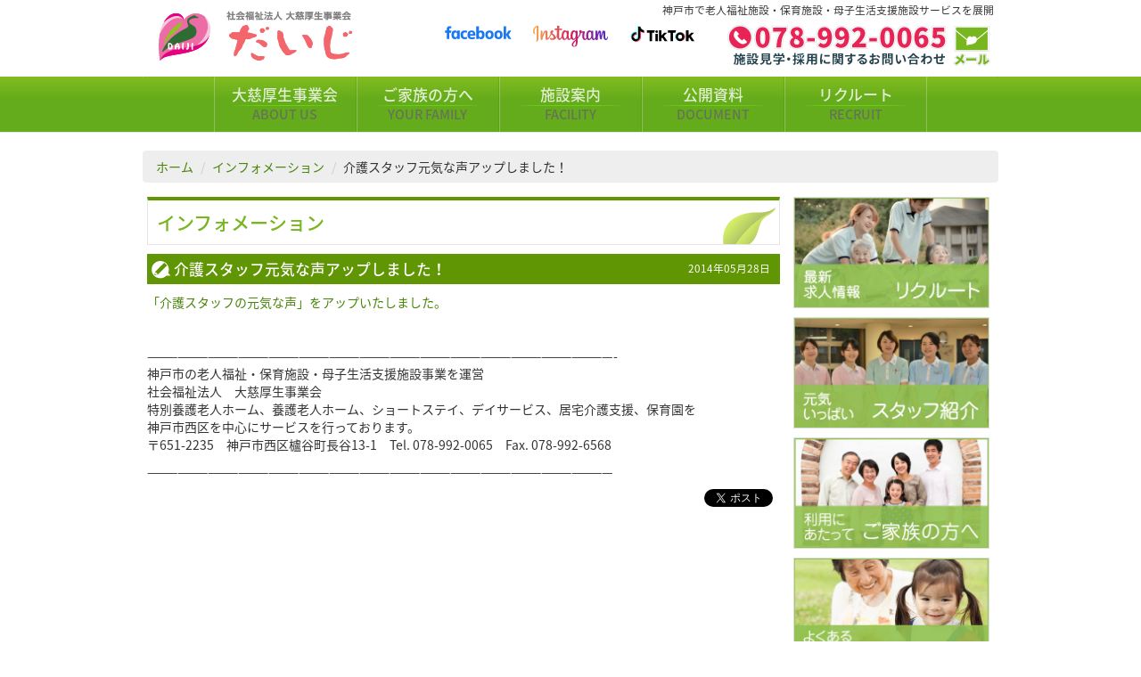

--- FILE ---
content_type: text/html; charset=UTF-8
request_url: https://www.daijien.com/information/%E4%BB%8B%E8%AD%B7%E3%82%B9%E3%82%BF%E3%83%83%E3%83%95%E5%85%83%E6%B0%97%E3%81%AA%E5%A3%B0%E3%82%A2%E3%83%83%E3%83%97%E3%81%97%E3%81%BE%E3%81%97%E3%81%9F%EF%BC%81/
body_size: 39114
content:
<!DOCTYPE html>
<html lang="ja">
<head>
<meta http-equiv="Content-Language" content="ja" />
<meta http-equiv="Content-Type" content="text/html; charset=UTF-8" />
<meta name="Identifier-URL" content="https://www.daijien.com/" />
<meta name="keywords" content="神戸,大慈厚生事業会,大慈園,特別養護,老人ホーム,ショートステイ,デイサービス,福祉施設,介護,ケアマネージャー,求人" />
<meta name="description" content="神戸市で老人福祉施設・保育施設・母子生活支援施設サービスを展開" />
<meta name="viewport" content="width=device-width, initial-scale=1, user-scalable=no">

<link title="社会福祉法人 大慈厚生事業会" href="https://www.daijien.com/" rel="index" />
<link rel="icon" type="image/vnd.microsoft.icon" href="https://www.daijien.com/daijien/wp-content/themes/daijien70th/images/favicon.ico" />
<link rel="stylesheet" type="text/css" href="https://www.daijien.com/daijien/wp-content/themes/daijien70th/style.css" />
<style type="text/css">
<!--
@media screen and (max-width: 600px){
	#wpadminbar { position: fixed; }
}
//-->
<script>
$(document).ready(function () {
$(".navbar-nav li a").click(function(event) {
$(".navbar-collapse").collapse('hide');
});
});
</script>
</style>

		<!-- All in One SEO 4.4.8 - aioseo.com -->
		<title>介護スタッフ元気な声アップしました！ - 社会福祉法人 大慈厚生事業会</title>
		<meta name="description" content="「介護スタッフの元気な声」をアップいたしました。" />
		<meta name="robots" content="max-image-preview:large" />
		<link rel="canonical" href="https://www.daijien.com/information/%e4%bb%8b%e8%ad%b7%e3%82%b9%e3%82%bf%e3%83%83%e3%83%95%e5%85%83%e6%b0%97%e3%81%aa%e5%a3%b0%e3%82%a2%e3%83%83%e3%83%97%e3%81%97%e3%81%be%e3%81%97%e3%81%9f%ef%bc%81/" />
		<meta name="generator" content="All in One SEO (AIOSEO) 4.4.8" />
		<meta property="og:locale" content="ja_JP" />
		<meta property="og:site_name" content="社会福祉法人 大慈厚生事業会 - 神戸市で老人福祉施設・保育施設・母子生活支援施設サービスを展開" />
		<meta property="og:type" content="article" />
		<meta property="og:title" content="介護スタッフ元気な声アップしました！ - 社会福祉法人 大慈厚生事業会" />
		<meta property="og:description" content="「介護スタッフの元気な声」をアップいたしました。" />
		<meta property="og:url" content="https://www.daijien.com/information/%e4%bb%8b%e8%ad%b7%e3%82%b9%e3%82%bf%e3%83%83%e3%83%95%e5%85%83%e6%b0%97%e3%81%aa%e5%a3%b0%e3%82%a2%e3%83%83%e3%83%97%e3%81%97%e3%81%be%e3%81%97%e3%81%9f%ef%bc%81/" />
		<meta property="article:published_time" content="2014-05-28T02:29:05+00:00" />
		<meta property="article:modified_time" content="2014-05-28T02:29:05+00:00" />
		<meta name="twitter:card" content="summary_large_image" />
		<meta name="twitter:title" content="介護スタッフ元気な声アップしました！ - 社会福祉法人 大慈厚生事業会" />
		<meta name="twitter:description" content="「介護スタッフの元気な声」をアップいたしました。" />
		<script type="application/ld+json" class="aioseo-schema">
			{"@context":"https:\/\/schema.org","@graph":[{"@type":"BreadcrumbList","@id":"https:\/\/www.daijien.com\/information\/%e4%bb%8b%e8%ad%b7%e3%82%b9%e3%82%bf%e3%83%83%e3%83%95%e5%85%83%e6%b0%97%e3%81%aa%e5%a3%b0%e3%82%a2%e3%83%83%e3%83%97%e3%81%97%e3%81%be%e3%81%97%e3%81%9f%ef%bc%81\/#breadcrumblist","itemListElement":[{"@type":"ListItem","@id":"https:\/\/www.daijien.com\/#listItem","position":1,"name":"\u5bb6","item":"https:\/\/www.daijien.com\/","nextItem":"https:\/\/www.daijien.com\/information\/%e4%bb%8b%e8%ad%b7%e3%82%b9%e3%82%bf%e3%83%83%e3%83%95%e5%85%83%e6%b0%97%e3%81%aa%e5%a3%b0%e3%82%a2%e3%83%83%e3%83%97%e3%81%97%e3%81%be%e3%81%97%e3%81%9f%ef%bc%81\/#listItem"},{"@type":"ListItem","@id":"https:\/\/www.daijien.com\/information\/%e4%bb%8b%e8%ad%b7%e3%82%b9%e3%82%bf%e3%83%83%e3%83%95%e5%85%83%e6%b0%97%e3%81%aa%e5%a3%b0%e3%82%a2%e3%83%83%e3%83%97%e3%81%97%e3%81%be%e3%81%97%e3%81%9f%ef%bc%81\/#listItem","position":2,"name":"\u4ecb\u8b77\u30b9\u30bf\u30c3\u30d5\u5143\u6c17\u306a\u58f0\u30a2\u30c3\u30d7\u3057\u307e\u3057\u305f\uff01","previousItem":"https:\/\/www.daijien.com\/#listItem"}]},{"@type":"Organization","@id":"https:\/\/www.daijien.com\/#organization","name":"\u793e\u4f1a\u798f\u7949\u6cd5\u4eba \u5927\u6148\u539a\u751f\u4e8b\u696d\u4f1a","url":"https:\/\/www.daijien.com\/"},{"@type":"Person","@id":"https:\/\/www.daijien.com\/author\/daijien\/#author","url":"https:\/\/www.daijien.com\/author\/daijien\/","name":"daijien"},{"@type":"WebPage","@id":"https:\/\/www.daijien.com\/information\/%e4%bb%8b%e8%ad%b7%e3%82%b9%e3%82%bf%e3%83%83%e3%83%95%e5%85%83%e6%b0%97%e3%81%aa%e5%a3%b0%e3%82%a2%e3%83%83%e3%83%97%e3%81%97%e3%81%be%e3%81%97%e3%81%9f%ef%bc%81\/#webpage","url":"https:\/\/www.daijien.com\/information\/%e4%bb%8b%e8%ad%b7%e3%82%b9%e3%82%bf%e3%83%83%e3%83%95%e5%85%83%e6%b0%97%e3%81%aa%e5%a3%b0%e3%82%a2%e3%83%83%e3%83%97%e3%81%97%e3%81%be%e3%81%97%e3%81%9f%ef%bc%81\/","name":"\u4ecb\u8b77\u30b9\u30bf\u30c3\u30d5\u5143\u6c17\u306a\u58f0\u30a2\u30c3\u30d7\u3057\u307e\u3057\u305f\uff01 - \u793e\u4f1a\u798f\u7949\u6cd5\u4eba \u5927\u6148\u539a\u751f\u4e8b\u696d\u4f1a","description":"\u300c\u4ecb\u8b77\u30b9\u30bf\u30c3\u30d5\u306e\u5143\u6c17\u306a\u58f0\u300d\u3092\u30a2\u30c3\u30d7\u3044\u305f\u3057\u307e\u3057\u305f\u3002","inLanguage":"ja","isPartOf":{"@id":"https:\/\/www.daijien.com\/#website"},"breadcrumb":{"@id":"https:\/\/www.daijien.com\/information\/%e4%bb%8b%e8%ad%b7%e3%82%b9%e3%82%bf%e3%83%83%e3%83%95%e5%85%83%e6%b0%97%e3%81%aa%e5%a3%b0%e3%82%a2%e3%83%83%e3%83%97%e3%81%97%e3%81%be%e3%81%97%e3%81%9f%ef%bc%81\/#breadcrumblist"},"author":{"@id":"https:\/\/www.daijien.com\/author\/daijien\/#author"},"creator":{"@id":"https:\/\/www.daijien.com\/author\/daijien\/#author"},"datePublished":"2014-05-28T02:29:05+09:00","dateModified":"2014-05-28T02:29:05+09:00"},{"@type":"WebSite","@id":"https:\/\/www.daijien.com\/#website","url":"https:\/\/www.daijien.com\/","name":"\u793e\u4f1a\u798f\u7949\u6cd5\u4eba \u5927\u6148\u539a\u751f\u4e8b\u696d\u4f1a","description":"\u795e\u6238\u5e02\u3067\u8001\u4eba\u798f\u7949\u65bd\u8a2d\u30fb\u4fdd\u80b2\u65bd\u8a2d\u30fb\u6bcd\u5b50\u751f\u6d3b\u652f\u63f4\u65bd\u8a2d\u30b5\u30fc\u30d3\u30b9\u3092\u5c55\u958b","inLanguage":"ja","publisher":{"@id":"https:\/\/www.daijien.com\/#organization"}}]}
		</script>
		<!-- All in One SEO -->

<link rel='dns-prefetch' href='//stats.wp.com' />
<link rel='dns-prefetch' href='//v0.wordpress.com' />
<script type="text/javascript">
window._wpemojiSettings = {"baseUrl":"https:\/\/s.w.org\/images\/core\/emoji\/14.0.0\/72x72\/","ext":".png","svgUrl":"https:\/\/s.w.org\/images\/core\/emoji\/14.0.0\/svg\/","svgExt":".svg","source":{"concatemoji":"https:\/\/www.daijien.com\/daijien\/wp-includes\/js\/wp-emoji-release.min.js?ver=6.3.7"}};
/*! This file is auto-generated */
!function(i,n){var o,s,e;function c(e){try{var t={supportTests:e,timestamp:(new Date).valueOf()};sessionStorage.setItem(o,JSON.stringify(t))}catch(e){}}function p(e,t,n){e.clearRect(0,0,e.canvas.width,e.canvas.height),e.fillText(t,0,0);var t=new Uint32Array(e.getImageData(0,0,e.canvas.width,e.canvas.height).data),r=(e.clearRect(0,0,e.canvas.width,e.canvas.height),e.fillText(n,0,0),new Uint32Array(e.getImageData(0,0,e.canvas.width,e.canvas.height).data));return t.every(function(e,t){return e===r[t]})}function u(e,t,n){switch(t){case"flag":return n(e,"\ud83c\udff3\ufe0f\u200d\u26a7\ufe0f","\ud83c\udff3\ufe0f\u200b\u26a7\ufe0f")?!1:!n(e,"\ud83c\uddfa\ud83c\uddf3","\ud83c\uddfa\u200b\ud83c\uddf3")&&!n(e,"\ud83c\udff4\udb40\udc67\udb40\udc62\udb40\udc65\udb40\udc6e\udb40\udc67\udb40\udc7f","\ud83c\udff4\u200b\udb40\udc67\u200b\udb40\udc62\u200b\udb40\udc65\u200b\udb40\udc6e\u200b\udb40\udc67\u200b\udb40\udc7f");case"emoji":return!n(e,"\ud83e\udef1\ud83c\udffb\u200d\ud83e\udef2\ud83c\udfff","\ud83e\udef1\ud83c\udffb\u200b\ud83e\udef2\ud83c\udfff")}return!1}function f(e,t,n){var r="undefined"!=typeof WorkerGlobalScope&&self instanceof WorkerGlobalScope?new OffscreenCanvas(300,150):i.createElement("canvas"),a=r.getContext("2d",{willReadFrequently:!0}),o=(a.textBaseline="top",a.font="600 32px Arial",{});return e.forEach(function(e){o[e]=t(a,e,n)}),o}function t(e){var t=i.createElement("script");t.src=e,t.defer=!0,i.head.appendChild(t)}"undefined"!=typeof Promise&&(o="wpEmojiSettingsSupports",s=["flag","emoji"],n.supports={everything:!0,everythingExceptFlag:!0},e=new Promise(function(e){i.addEventListener("DOMContentLoaded",e,{once:!0})}),new Promise(function(t){var n=function(){try{var e=JSON.parse(sessionStorage.getItem(o));if("object"==typeof e&&"number"==typeof e.timestamp&&(new Date).valueOf()<e.timestamp+604800&&"object"==typeof e.supportTests)return e.supportTests}catch(e){}return null}();if(!n){if("undefined"!=typeof Worker&&"undefined"!=typeof OffscreenCanvas&&"undefined"!=typeof URL&&URL.createObjectURL&&"undefined"!=typeof Blob)try{var e="postMessage("+f.toString()+"("+[JSON.stringify(s),u.toString(),p.toString()].join(",")+"));",r=new Blob([e],{type:"text/javascript"}),a=new Worker(URL.createObjectURL(r),{name:"wpTestEmojiSupports"});return void(a.onmessage=function(e){c(n=e.data),a.terminate(),t(n)})}catch(e){}c(n=f(s,u,p))}t(n)}).then(function(e){for(var t in e)n.supports[t]=e[t],n.supports.everything=n.supports.everything&&n.supports[t],"flag"!==t&&(n.supports.everythingExceptFlag=n.supports.everythingExceptFlag&&n.supports[t]);n.supports.everythingExceptFlag=n.supports.everythingExceptFlag&&!n.supports.flag,n.DOMReady=!1,n.readyCallback=function(){n.DOMReady=!0}}).then(function(){return e}).then(function(){var e;n.supports.everything||(n.readyCallback(),(e=n.source||{}).concatemoji?t(e.concatemoji):e.wpemoji&&e.twemoji&&(t(e.twemoji),t(e.wpemoji)))}))}((window,document),window._wpemojiSettings);
</script>
<style type="text/css">
img.wp-smiley,
img.emoji {
	display: inline !important;
	border: none !important;
	box-shadow: none !important;
	height: 1em !important;
	width: 1em !important;
	margin: 0 0.07em !important;
	vertical-align: -0.1em !important;
	background: none !important;
	padding: 0 !important;
}
</style>
	<link rel='stylesheet' id='wp-block-library-css' href='https://www.daijien.com/daijien/wp-includes/css/dist/block-library/style.min.css?ver=6.3.7' type='text/css' media='all' />
<style id='wp-block-library-inline-css' type='text/css'>
.has-text-align-justify{text-align:justify;}
</style>
<link rel='stylesheet' id='mediaelement-css' href='https://www.daijien.com/daijien/wp-includes/js/mediaelement/mediaelementplayer-legacy.min.css?ver=4.2.17' type='text/css' media='all' />
<link rel='stylesheet' id='wp-mediaelement-css' href='https://www.daijien.com/daijien/wp-includes/js/mediaelement/wp-mediaelement.min.css?ver=6.3.7' type='text/css' media='all' />
<style id='classic-theme-styles-inline-css' type='text/css'>
/*! This file is auto-generated */
.wp-block-button__link{color:#fff;background-color:#32373c;border-radius:9999px;box-shadow:none;text-decoration:none;padding:calc(.667em + 2px) calc(1.333em + 2px);font-size:1.125em}.wp-block-file__button{background:#32373c;color:#fff;text-decoration:none}
</style>
<style id='global-styles-inline-css' type='text/css'>
body{--wp--preset--color--black: #000000;--wp--preset--color--cyan-bluish-gray: #abb8c3;--wp--preset--color--white: #ffffff;--wp--preset--color--pale-pink: #f78da7;--wp--preset--color--vivid-red: #cf2e2e;--wp--preset--color--luminous-vivid-orange: #ff6900;--wp--preset--color--luminous-vivid-amber: #fcb900;--wp--preset--color--light-green-cyan: #7bdcb5;--wp--preset--color--vivid-green-cyan: #00d084;--wp--preset--color--pale-cyan-blue: #8ed1fc;--wp--preset--color--vivid-cyan-blue: #0693e3;--wp--preset--color--vivid-purple: #9b51e0;--wp--preset--gradient--vivid-cyan-blue-to-vivid-purple: linear-gradient(135deg,rgba(6,147,227,1) 0%,rgb(155,81,224) 100%);--wp--preset--gradient--light-green-cyan-to-vivid-green-cyan: linear-gradient(135deg,rgb(122,220,180) 0%,rgb(0,208,130) 100%);--wp--preset--gradient--luminous-vivid-amber-to-luminous-vivid-orange: linear-gradient(135deg,rgba(252,185,0,1) 0%,rgba(255,105,0,1) 100%);--wp--preset--gradient--luminous-vivid-orange-to-vivid-red: linear-gradient(135deg,rgba(255,105,0,1) 0%,rgb(207,46,46) 100%);--wp--preset--gradient--very-light-gray-to-cyan-bluish-gray: linear-gradient(135deg,rgb(238,238,238) 0%,rgb(169,184,195) 100%);--wp--preset--gradient--cool-to-warm-spectrum: linear-gradient(135deg,rgb(74,234,220) 0%,rgb(151,120,209) 20%,rgb(207,42,186) 40%,rgb(238,44,130) 60%,rgb(251,105,98) 80%,rgb(254,248,76) 100%);--wp--preset--gradient--blush-light-purple: linear-gradient(135deg,rgb(255,206,236) 0%,rgb(152,150,240) 100%);--wp--preset--gradient--blush-bordeaux: linear-gradient(135deg,rgb(254,205,165) 0%,rgb(254,45,45) 50%,rgb(107,0,62) 100%);--wp--preset--gradient--luminous-dusk: linear-gradient(135deg,rgb(255,203,112) 0%,rgb(199,81,192) 50%,rgb(65,88,208) 100%);--wp--preset--gradient--pale-ocean: linear-gradient(135deg,rgb(255,245,203) 0%,rgb(182,227,212) 50%,rgb(51,167,181) 100%);--wp--preset--gradient--electric-grass: linear-gradient(135deg,rgb(202,248,128) 0%,rgb(113,206,126) 100%);--wp--preset--gradient--midnight: linear-gradient(135deg,rgb(2,3,129) 0%,rgb(40,116,252) 100%);--wp--preset--font-size--small: 13px;--wp--preset--font-size--medium: 20px;--wp--preset--font-size--large: 36px;--wp--preset--font-size--x-large: 42px;--wp--preset--spacing--20: 0.44rem;--wp--preset--spacing--30: 0.67rem;--wp--preset--spacing--40: 1rem;--wp--preset--spacing--50: 1.5rem;--wp--preset--spacing--60: 2.25rem;--wp--preset--spacing--70: 3.38rem;--wp--preset--spacing--80: 5.06rem;--wp--preset--shadow--natural: 6px 6px 9px rgba(0, 0, 0, 0.2);--wp--preset--shadow--deep: 12px 12px 50px rgba(0, 0, 0, 0.4);--wp--preset--shadow--sharp: 6px 6px 0px rgba(0, 0, 0, 0.2);--wp--preset--shadow--outlined: 6px 6px 0px -3px rgba(255, 255, 255, 1), 6px 6px rgba(0, 0, 0, 1);--wp--preset--shadow--crisp: 6px 6px 0px rgba(0, 0, 0, 1);}:where(.is-layout-flex){gap: 0.5em;}:where(.is-layout-grid){gap: 0.5em;}body .is-layout-flow > .alignleft{float: left;margin-inline-start: 0;margin-inline-end: 2em;}body .is-layout-flow > .alignright{float: right;margin-inline-start: 2em;margin-inline-end: 0;}body .is-layout-flow > .aligncenter{margin-left: auto !important;margin-right: auto !important;}body .is-layout-constrained > .alignleft{float: left;margin-inline-start: 0;margin-inline-end: 2em;}body .is-layout-constrained > .alignright{float: right;margin-inline-start: 2em;margin-inline-end: 0;}body .is-layout-constrained > .aligncenter{margin-left: auto !important;margin-right: auto !important;}body .is-layout-constrained > :where(:not(.alignleft):not(.alignright):not(.alignfull)){max-width: var(--wp--style--global--content-size);margin-left: auto !important;margin-right: auto !important;}body .is-layout-constrained > .alignwide{max-width: var(--wp--style--global--wide-size);}body .is-layout-flex{display: flex;}body .is-layout-flex{flex-wrap: wrap;align-items: center;}body .is-layout-flex > *{margin: 0;}body .is-layout-grid{display: grid;}body .is-layout-grid > *{margin: 0;}:where(.wp-block-columns.is-layout-flex){gap: 2em;}:where(.wp-block-columns.is-layout-grid){gap: 2em;}:where(.wp-block-post-template.is-layout-flex){gap: 1.25em;}:where(.wp-block-post-template.is-layout-grid){gap: 1.25em;}.has-black-color{color: var(--wp--preset--color--black) !important;}.has-cyan-bluish-gray-color{color: var(--wp--preset--color--cyan-bluish-gray) !important;}.has-white-color{color: var(--wp--preset--color--white) !important;}.has-pale-pink-color{color: var(--wp--preset--color--pale-pink) !important;}.has-vivid-red-color{color: var(--wp--preset--color--vivid-red) !important;}.has-luminous-vivid-orange-color{color: var(--wp--preset--color--luminous-vivid-orange) !important;}.has-luminous-vivid-amber-color{color: var(--wp--preset--color--luminous-vivid-amber) !important;}.has-light-green-cyan-color{color: var(--wp--preset--color--light-green-cyan) !important;}.has-vivid-green-cyan-color{color: var(--wp--preset--color--vivid-green-cyan) !important;}.has-pale-cyan-blue-color{color: var(--wp--preset--color--pale-cyan-blue) !important;}.has-vivid-cyan-blue-color{color: var(--wp--preset--color--vivid-cyan-blue) !important;}.has-vivid-purple-color{color: var(--wp--preset--color--vivid-purple) !important;}.has-black-background-color{background-color: var(--wp--preset--color--black) !important;}.has-cyan-bluish-gray-background-color{background-color: var(--wp--preset--color--cyan-bluish-gray) !important;}.has-white-background-color{background-color: var(--wp--preset--color--white) !important;}.has-pale-pink-background-color{background-color: var(--wp--preset--color--pale-pink) !important;}.has-vivid-red-background-color{background-color: var(--wp--preset--color--vivid-red) !important;}.has-luminous-vivid-orange-background-color{background-color: var(--wp--preset--color--luminous-vivid-orange) !important;}.has-luminous-vivid-amber-background-color{background-color: var(--wp--preset--color--luminous-vivid-amber) !important;}.has-light-green-cyan-background-color{background-color: var(--wp--preset--color--light-green-cyan) !important;}.has-vivid-green-cyan-background-color{background-color: var(--wp--preset--color--vivid-green-cyan) !important;}.has-pale-cyan-blue-background-color{background-color: var(--wp--preset--color--pale-cyan-blue) !important;}.has-vivid-cyan-blue-background-color{background-color: var(--wp--preset--color--vivid-cyan-blue) !important;}.has-vivid-purple-background-color{background-color: var(--wp--preset--color--vivid-purple) !important;}.has-black-border-color{border-color: var(--wp--preset--color--black) !important;}.has-cyan-bluish-gray-border-color{border-color: var(--wp--preset--color--cyan-bluish-gray) !important;}.has-white-border-color{border-color: var(--wp--preset--color--white) !important;}.has-pale-pink-border-color{border-color: var(--wp--preset--color--pale-pink) !important;}.has-vivid-red-border-color{border-color: var(--wp--preset--color--vivid-red) !important;}.has-luminous-vivid-orange-border-color{border-color: var(--wp--preset--color--luminous-vivid-orange) !important;}.has-luminous-vivid-amber-border-color{border-color: var(--wp--preset--color--luminous-vivid-amber) !important;}.has-light-green-cyan-border-color{border-color: var(--wp--preset--color--light-green-cyan) !important;}.has-vivid-green-cyan-border-color{border-color: var(--wp--preset--color--vivid-green-cyan) !important;}.has-pale-cyan-blue-border-color{border-color: var(--wp--preset--color--pale-cyan-blue) !important;}.has-vivid-cyan-blue-border-color{border-color: var(--wp--preset--color--vivid-cyan-blue) !important;}.has-vivid-purple-border-color{border-color: var(--wp--preset--color--vivid-purple) !important;}.has-vivid-cyan-blue-to-vivid-purple-gradient-background{background: var(--wp--preset--gradient--vivid-cyan-blue-to-vivid-purple) !important;}.has-light-green-cyan-to-vivid-green-cyan-gradient-background{background: var(--wp--preset--gradient--light-green-cyan-to-vivid-green-cyan) !important;}.has-luminous-vivid-amber-to-luminous-vivid-orange-gradient-background{background: var(--wp--preset--gradient--luminous-vivid-amber-to-luminous-vivid-orange) !important;}.has-luminous-vivid-orange-to-vivid-red-gradient-background{background: var(--wp--preset--gradient--luminous-vivid-orange-to-vivid-red) !important;}.has-very-light-gray-to-cyan-bluish-gray-gradient-background{background: var(--wp--preset--gradient--very-light-gray-to-cyan-bluish-gray) !important;}.has-cool-to-warm-spectrum-gradient-background{background: var(--wp--preset--gradient--cool-to-warm-spectrum) !important;}.has-blush-light-purple-gradient-background{background: var(--wp--preset--gradient--blush-light-purple) !important;}.has-blush-bordeaux-gradient-background{background: var(--wp--preset--gradient--blush-bordeaux) !important;}.has-luminous-dusk-gradient-background{background: var(--wp--preset--gradient--luminous-dusk) !important;}.has-pale-ocean-gradient-background{background: var(--wp--preset--gradient--pale-ocean) !important;}.has-electric-grass-gradient-background{background: var(--wp--preset--gradient--electric-grass) !important;}.has-midnight-gradient-background{background: var(--wp--preset--gradient--midnight) !important;}.has-small-font-size{font-size: var(--wp--preset--font-size--small) !important;}.has-medium-font-size{font-size: var(--wp--preset--font-size--medium) !important;}.has-large-font-size{font-size: var(--wp--preset--font-size--large) !important;}.has-x-large-font-size{font-size: var(--wp--preset--font-size--x-large) !important;}
.wp-block-navigation a:where(:not(.wp-element-button)){color: inherit;}
:where(.wp-block-post-template.is-layout-flex){gap: 1.25em;}:where(.wp-block-post-template.is-layout-grid){gap: 1.25em;}
:where(.wp-block-columns.is-layout-flex){gap: 2em;}:where(.wp-block-columns.is-layout-grid){gap: 2em;}
.wp-block-pullquote{font-size: 1.5em;line-height: 1.6;}
</style>
<link rel='stylesheet' id='contact-form-7-css' href='https://www.daijien.com/daijien/wp-content/plugins/contact-form-7/includes/css/styles.css?ver=5.8.1' type='text/css' media='all' />
<link rel='stylesheet' id='contact-form-7-confirm-css' href='https://www.daijien.com/daijien/wp-content/plugins/contact-form-7-add-confirm/includes/css/styles.css?ver=5.1' type='text/css' media='all' />
<link rel='stylesheet' id='meteor-slides-css' href='https://www.daijien.com/daijien/wp-content/plugins/meteor-slides/css/meteor-slides.css?ver=1.0' type='text/css' media='all' />
<link rel='stylesheet' id='jetpack_css-css' href='https://www.daijien.com/daijien/wp-content/plugins/jetpack/css/jetpack.css?ver=12.7.2' type='text/css' media='all' />
<script type='text/javascript' src='https://www.daijien.com/daijien/wp-includes/js/jquery/jquery.min.js?ver=3.7.0' id='jquery-core-js'></script>
<script type='text/javascript' src='https://www.daijien.com/daijien/wp-includes/js/jquery/jquery-migrate.min.js?ver=3.4.1' id='jquery-migrate-js'></script>
<script type='text/javascript' src='https://www.daijien.com/daijien/wp-content/plugins/meteor-slides/js/jquery.cycle.all.js?ver=6.3.7' id='jquery-cycle-js'></script>
<script type='text/javascript' src='https://www.daijien.com/daijien/wp-content/plugins/meteor-slides/js/jquery.metadata.v2.js?ver=6.3.7' id='jquery-metadata-js'></script>
<script type='text/javascript' src='https://www.daijien.com/daijien/wp-content/plugins/meteor-slides/js/jquery.touchwipe.1.1.1.js?ver=6.3.7' id='jquery-touchwipe-js'></script>
<script type='text/javascript' id='meteorslides-script-js-extra'>
/* <![CDATA[ */
var meteorslidessettings = {"meteorslideshowspeed":"2000","meteorslideshowduration":"5000","meteorslideshowheight":"480","meteorslideshowwidth":"960","meteorslideshowtransition":"fade"};
/* ]]> */
</script>
<script type='text/javascript' src='https://www.daijien.com/daijien/wp-content/plugins/meteor-slides/js/slideshow.js?ver=6.3.7' id='meteorslides-script-js'></script>
<link rel="https://api.w.org/" href="https://www.daijien.com/wp-json/" /><link rel="EditURI" type="application/rsd+xml" title="RSD" href="https://www.daijien.com/daijien/xmlrpc.php?rsd" />
<meta name="generator" content="WordPress 6.3.7" />
<link rel="alternate" type="application/json+oembed" href="https://www.daijien.com/wp-json/oembed/1.0/embed?url=https%3A%2F%2Fwww.daijien.com%2Finformation%2F%25e4%25bb%258b%25e8%25ad%25b7%25e3%2582%25b9%25e3%2582%25bf%25e3%2583%2583%25e3%2583%2595%25e5%2585%2583%25e6%25b0%2597%25e3%2581%25aa%25e5%25a3%25b0%25e3%2582%25a2%25e3%2583%2583%25e3%2583%2597%25e3%2581%2597%25e3%2581%25be%25e3%2581%2597%25e3%2581%259f%25ef%25bc%2581%2F" />
<link rel="alternate" type="text/xml+oembed" href="https://www.daijien.com/wp-json/oembed/1.0/embed?url=https%3A%2F%2Fwww.daijien.com%2Finformation%2F%25e4%25bb%258b%25e8%25ad%25b7%25e3%2582%25b9%25e3%2582%25bf%25e3%2583%2583%25e3%2583%2595%25e5%2585%2583%25e6%25b0%2597%25e3%2581%25aa%25e5%25a3%25b0%25e3%2582%25a2%25e3%2583%2583%25e3%2583%2597%25e3%2581%2597%25e3%2581%25be%25e3%2581%2597%25e3%2581%259f%25ef%25bc%2581%2F&#038;format=xml" />
	<style>img#wpstats{display:none}</style>
		<style type="text/css"></style></head>

<body class="information-template-default single single-information postid-872">
<header class="container-fluid">
	<div class="row">
		<div class="col-xs-12 col-sm-4 col-md-4 col-lg-4 hidden-xs">
			<a href="https://www.daijien.com/"><img src="https://www.daijien.com/daijien/wp-content/themes/daijien70th/images/logo.png" border="0" alt="社会福祉法人 大慈厚生事業会" /></a>
		</div>
		<div class="col-xs-12 col-sm-8 col-md-8 col-lg-8 text-right hidden-xs"><small>神戸市で老人福祉施設・保育施設・母子生活支援施設サービスを展開</small></div>
		<div class="col-xs-12 col-sm-4 col-md-4 col-lg-4 hidden-xs">
			<a href="https://www.facebook.com/daijien/" target="_blank" class="col-xs-4 col-sm-4 center-block"><img src="https://www.daijien.com/daijien/wp-content/themes/daijien70th/images/sns-facebook-header.svg" align="center" alt="Facebook" /></a>
			<a href="https://www.instagram.com/daijien0065/" target="_blank" class="col-xs-4 col-sm-4 center-block"><img src="https://www.daijien.com/daijien/wp-content/themes/daijien70th/images/sns-instagram-header.svg" align="center" alt="Instagram" /></a>
			<a href="https://www.tiktok.com/@daijiendaiji0065?_t=8eWGj2Ys8h7&_r=1" target="_blank" class="col-xs-4 col-sm-4 center-block"><img src="https://www.daijien.com/daijien/wp-content/themes/daijien70th/images/sns-TikTok-header.svg" align="center" alt="TikTok" /></a>
		</div>
		<ul class="col-xs-12 col-sm-4 col-md-4 col-lg-4 hidden-xs freedial">
			<!-- li><small>神戸市で老人福祉施設・保育施設・母子生活支援施設サービスを展開</small></li -->
			<li><img src="https://www.daijien.com/daijien/wp-content/themes/daijien70th/images/freedial.png" alt="078-992-0065" /><a href="https://www.daijien.com/inquiry/"><img src="https://www.daijien.com/daijien/wp-content/themes/daijien70th/images/mailto.png" alt="メールフォームへ" /></a></li>
		</ul>
	</div>
	<nav class="navbar navbar-default navbar-static-top" id="fixedBox">
		<div class="row">
			<div class="navbar-header">
				<button type="button" class="navbar-toggle collapsed"data-toggle="collapse"data-target="#navbar">
					<span class="sr-only">Menu</span>
					<span class="icon-bar"></span>
					<span class="icon-bar"></span>
					<span class="icon-bar"></span>
				</button>
				<a href="https://www.daijien.com/" class="navbar-brand visible-xs-inline-block">
					<img src="https://www.daijien.com/daijien/wp-content/themes/daijien70th/images/logo.png" border="0" alt="社会福祉法人 大慈厚生事業会" class="hidden-xs img-responsive" /><img src="https://www.daijien.com/daijien/wp-content/themes/daijien70th/images/logo_mobile.png" border="0" alt="社会福祉法人 大慈厚生事業会" class=".visible-xs-block img-responsive" />
				</a>
			</div>
			<div class="collapse navbar-collapse" id="navbar">
				<ul class="nav navbar-nav">
					<li class="col-sm-1 col-md-1 col-lg-1"></li>
					<li class="col-sm-2 col-md-2 col-lg-2"><a href="https://www.daijien.com/what-ooji/greeting/">大慈厚生事業会<small>ABOUT US</small></a></li>
					<li class="col-sm-2 col-md-2 col-lg-2"><a href="https://www.daijien.com/family/">ご家族の方へ<small>YOUR FAMILY</small></a></li>
					<li class="col-sm-2 col-md-2 col-lg-2"><a href="https://www.daijien.com/facility/">施設案内<small>FACILITY</small></a></li>
					<li class="col-sm-2 col-md-2 col-lg-2"><a href="https://www.daijien.com/report/">公開資料<small>DOCUMENT</small></a></li>
					<li class="col-sm-2 col-md-2 col-lg-2"><a href="https://daijien.hp-jasic.jp/" target="_blank">リクルート<small>RECRUIT</small></a></li>
					<li class="col-sm-1 col-md-1 col-lg-1"></li>
				</ul>
			</div>
		</div>
	</nav>
</header>
<div class="container-fluid">
	<div class="row">
		<ul class="breadcrumb">
			<li><a href="https://www.daijien.com">ホーム</a></li>
			<li><a href="https://www.daijien.com/information/">インフォメーション</a></li>
			<li>介護スタッフ元気な声アップしました！</li>		</ul>
		<div class="col-xs-12 col-sm-9 col-md-9 col-lg-9">
			<h2 class="label-name">インフォメーション</h2>
			<h1 class="title"id="blog">介護スタッフ元気な声アップしました！<small>2014年05月28日</small></h1>
<p><a href="http://www.daijien.com/staff_voice/">「介護スタッフの元気な声」をアップいたしました。</a></p>
<p>&nbsp;&nbsp;&nbsp;&nbsp;&nbsp;&nbsp;&nbsp;&nbsp;&nbsp;&nbsp;</p>
<p>&#8212;&#8212;&#8212;&#8212;&#8212;&#8212;&#8212;&#8212;&#8212;&#8212;&#8212;&#8212;&#8212;&#8212;&#8212;&#8212;&#8212;&#8212;&#8212;&#8212;&#8212;&#8212;&#8212;&#8212;&#8212;&#8212;&#8212;&#8212;&#8212;&#8212;&#8212;&#8212;&#8212;&#8212;&#8212;&#8212;&#8212;&#8212;&#8212;&#8212;&#8212;&#8212;&#8212;&#8212;&#8212;&#8212;-<br />
神戸市の老人福祉・保育施設・母子生活支援施設事業を運営<br />
社会福祉法人　大慈厚生事業会<br />
特別養護老人ホーム、養護老人ホーム、ショートステイ、デイサービス、居宅介護支援、保育園を<br />
神戸市西区を中心にサービスを行っております。<br />
〒651-2235　神戸市西区櫨谷町長谷13-1　Tel. 078-992-0065　Fax. 078-992-6568</p>
<p>&#8212;&#8212;&#8212;&#8212;&#8212;&#8212;&#8212;&#8212;&#8212;&#8212;&#8212;&#8212;&#8212;&#8212;&#8212;&#8212;&#8212;&#8212;&#8212;&#8212;&#8212;&#8212;&#8212;&#8212;&#8212;&#8212;&#8212;&#8212;&#8212;&#8212;&#8212;&#8212;&#8212;&#8212;&#8212;&#8212;&#8212;&#8212;&#8212;&#8212;&#8212;&#8212;&#8212;&#8212;&#8212;&#8212;</p>
			<div class="col-xs-12 col-sm-12 col-md-12 col-lg-12 text-right">
				<a href="https://twitter.com/share" class="twitter-share-button" data-lang="ja">ツイート</a>
				<div class="fb-like" data-href="https://www.daijien.com/information/%e4%bb%8b%e8%ad%b7%e3%82%b9%e3%82%bf%e3%83%83%e3%83%95%e5%85%83%e6%b0%97%e3%81%aa%e5%a3%b0%e3%82%a2%e3%83%83%e3%83%97%e3%81%97%e3%81%be%e3%81%97%e3%81%9f%ef%bc%81/" data-layout="button_count" data-action="like" data-size="small" data-show-faces="false" data-share="false"></div>
				<div class="g-plusone"></div>
			</div>
		</div>
		<aside class="col-xs-12 col-sm-3 col-md-3 col-lg-3 sidebar" id="sidebar">
			<ul class="banner">
				<li class="col-xs-6 col-sm-12 col-md-12 col-lg-12"><a href="https://daijien.hp-jasic.jp/" target="_blank"><img src="https://www.daijien.com/daijien/wp-content/themes/daijien70th/images/banner_recruit.png" alt="リクルート" class="mouseOver" /></a></li>
				<li class="col-xs-6 col-sm-12 col-md-12 col-lg-12"><a href="https://www.daijien.com/staff_voice/" target="_blank"><img src="https://www.daijien.com/daijien/wp-content/themes/daijien70th/images/banner_staff.png" alt="スタッフ紹介" class="mouseOver" /></a></li>
				<li class="col-xs-6 col-sm-12 col-md-12 col-lg-12"><a href="https://www.daijien.com/family/"><img src="https://www.daijien.com/daijien/wp-content/themes/daijien70th/images/banner_family.png" alt="ご家族の方へ" class="mouseOver" /></a></li>
				<li class="col-xs-6 col-sm-12 col-md-12 col-lg-12"><a href="https://www.daijien.com/faq/"><img src="https://www.daijien.com/daijien/wp-content/themes/daijien70th/images/banner_qa.png" alt="Q&A" class="mouseOver" /></a></li>
			</ul>
<div class="sidebar-wrapper">			<div class="textwidget"><div id="fb-root"></div>
<script>(function(d, s, id) {
  var js, fjs = d.getElementsByTagName(s)[0];
  if (d.getElementById(id)) return;
  js = d.createElement(s); js.id = id;
  js.src = "//connect.facebook.net/ja_JP/sdk.js#xfbml=1&version=v2.7";
  fjs.parentNode.insertBefore(js, fjs);
}(document, 'script', 'facebook-jssdk'));</script>
<!-- head 内か、body 終了タグの直前に次のタグを貼り付けてください。 -->
<script src="https://apis.google.com/js/platform.js" async defer>
  {lang: 'ja'}
</script>
<script>!function(d,s,id){var js,fjs=d.getElementsByTagName(s)[0],p=/^http:/.test(d.location)?'http':'https';if(!d.getElementById(id)){js=d.createElement(s);js.id=id;js.src=p+'://platform.twitter.com/widgets.js';fjs.parentNode.insertBefore(js,fjs);}}(document, 'script', 'twitter-wjs');</script>
</div>
		</div>		</aside>
	</div>
</div>
<footer class="container-fluid">
	<div class="row">
		<div class="company-name col-xs-5 col-sm-6 col-md-6 col-lg-6">
			<div class="col-xs-12 col-sm-6"><small>社会福祉法人</small><p>大慈厚生事業会</p><small>〒651-2235<br />神戸市西区櫨谷町長谷13-1<br />Tel. 078-992-0065<br />Fax. 078-992-6568</small></div>
			<a href="https://www.facebook.com/daijien/" target="_blank" class="col-xs-4 col-sm-2 text-center"><img src="https://www.daijien.com/daijien/wp-content/themes/daijien70th/images/sns-facebook-footer.svg" width="80%" height="80%" align="center" alt="Facebook" /></a>
			<a href="https://www.instagram.com/daijien0065/" target="_blank" class="col-xs-4 col-sm-2 text-center"><img src="https://www.daijien.com/daijien/wp-content/themes/daijien70th/images/sns-instagram-footer.svg" width="80%" height="80%" align="center" alt="Instagram" /></a>
			<a href="https://www.tiktok.com/@daijiendaiji0065?_t=8eWGj2Ys8h7&_r=1" target="_blank" class="col-xs-4 col-sm-2 text-center"><img src="https://www.daijien.com/daijien/wp-content/themes/daijien70th/images/sns-TikTok-footer.svg" width="80%" height="80%" align="center" alt="TikTok" /></a>
		</div>
		<ul class="col-xs-7 col-sm-7 col-md-6 col-lg-6 scroll">
			<li class="col-xs-12 col-sm-4 col-md-4 col-lg-4">
				<ul class="col-xs-12 col-sm-12 col-md-12 col-lg-12">
					<li><a href="https://www.daijien.com/what-ooji/greeting/">大慈厚生事業会</a></li>
					<li><a href="https://www.daijien.com/family/">ご家族の方へ</a></li>
					<li><a href="https://www.daijien.com/facility/">施設案内</a></li>
					<li><a href="https://www.daijien.com/report/">公開資料</a></li>
					<li><a href="https://daijien.hp-jasic.jp/" target="_blank">リクルート</a></li>
				</ul>
			</li>
			<li class="col-xs-12 col-sm-4 col-md-4 col-lg-4">
				<ul class="col-xs-12 col-sm-12 col-md-12 col-lg-12">
					<li><a href="https://www.daijien.com/organ/"><small>機関誌</small>「だいじの森」</a></li>
					<li><a href="https://www.daijien.com/what-ooji/summary-history/">アクセス</a></li>
					<li><a href="https://www.daijien.com/inquiry/">お問い合わせ</a></li>
					<li><a href="https://www.daijien.com/sitemap/">サイトマップ</a></li>
					<li><a href="https://www.daijien.com/privacypolicy/"><small>プライバシーポリシー</small></a></li>
				</ul>
			</li>
			<li class="col-xs-12 col-sm-4 col-md-4 col-lg-4">
				<ul class="col-xs-12 col-sm-12 col-md-12 col-lg-12">
					<li><a href="//www.carehouse-daiji.com/" target="_blank">ケアハウス大慈</a></li>
					<li><a href="//www.aianet.ne.jp/~daiji/" target="_blank">大慈保育園</a></li>
					<li><a href="//www.aia.ne.jp/~hyogo/" target="_blank">兵庫保育園</a></li>
					<li><a href="//www.aia.ne.jp/~daiji-homare/" target="_blank">大慈ほまれ保育園</a></li>
					<li><a href="//har-bor-daiji.com/" target="_blank">ハーバー大慈</a></li>
				</ul>
			</li>
		</ul>
		<ul class="col-xs-12 col-sm-12 col-md-7 col-md-offset-5 col-lg-7 col-lg-offset-5 copyright">
			<!-- li><a href="https://www.facebook.com/daijien/" target="_blank"><img src="https://www.daijien.com/daijien/wp-content/themes/daijien70th/images/icon_facebook.png" /></a></li -->
			<!-- li><a href="https://plus.google.com/u/0/101840247712978406473" target="_blank"><img src="https://www.daijien.com/daijien/wp-content/themes/daijien70th/images/icon_google.png" /></a></li -->
			<li>Copyright (c) 社会福祉法人 大慈厚生事業会 All Rights Reserved.</li>
		</ul>
	</div>
<small style="float:right;"><a href="http://buffalonas.com/" target="_blank" style="color:#CCC2A3; text-decoration:none;">&gt;&gt;社内向けシステム</a></small>
</footer>

<script type="text/javascript" src="https://www.daijien.com/daijien/wp-content/themes/daijien70th/js/jquery.js"></script>
<!--[if lt IE 9]>
//IE8以下のHTML5とレスポンシブ対応
<script type="text/javascript" src="https://www.daijien.com/daijien/wp-content/themes/daijien70th/js/html5shiv-printshiv.js"></script>
<script type="text/javascript" src="https://www.daijien.com/daijien/wp-content/themes/daijien70th/js/respond.min.js"></script>
<![endif]-->
<script type="text/javascript" src="https://www.daijien.com/daijien/wp-content/themes/daijien70th/js/jquery.cookie.js"></script>
<script type="text/javascript" src="https://www.daijien.com/daijien/wp-content/themes/daijien70th/js/jquery.fontsizechange.js"></script>
<script type="text/javascript" src="https://www.daijien.com/daijien/wp-content/themes/daijien70th/js/bootstrap.min.js"></script>
<script type="text/javascript" src="https://www.daijien.com/daijien/wp-content/themes/daijien70th/js/bootstrap.lightbox.js"></script>
<script type="text/javascript" src="https://www.daijien.com/daijien/wp-content/themes/daijien70th/js/wow.min.js"></script>
<script>
<!--
wow = new WOW(
	{
		boxClass: 'wow', // default
		animateClass: 'animated', // default
		offset:0 // アニメーションをスタートさせる距離
	}
);
wow.init();
//-->
</script>
<script type="text/javascript">
<!--
jQuery(function($) {
var nav    = $('#fixedBox'),
	offset = nav.offset();
$(window).scroll(function () {
	if($(window).scrollTop() > offset.top) {
		nav.addClass('fixed');
		} else {
		nav.removeClass('fixed');
		}
	});
});
//-->
</script>
<script type='text/javascript' src='https://www.daijien.com/daijien/wp-content/plugins/contact-form-7/includes/swv/js/index.js?ver=5.8.1' id='swv-js'></script>
<script type='text/javascript' id='contact-form-7-js-extra'>
/* <![CDATA[ */
var wpcf7 = {"api":{"root":"https:\/\/www.daijien.com\/wp-json\/","namespace":"contact-form-7\/v1"}};
/* ]]> */
</script>
<script type='text/javascript' src='https://www.daijien.com/daijien/wp-content/plugins/contact-form-7/includes/js/index.js?ver=5.8.1' id='contact-form-7-js'></script>
<script type='text/javascript' src='https://www.daijien.com/daijien/wp-includes/js/jquery/jquery.form.min.js?ver=4.3.0' id='jquery-form-js'></script>
<script type='text/javascript' src='https://www.daijien.com/daijien/wp-content/plugins/contact-form-7-add-confirm/includes/js/scripts.js?ver=5.1' id='contact-form-7-confirm-js'></script>
<script defer type='text/javascript' src='https://stats.wp.com/e-202604.js' id='jetpack-stats-js'></script>
<script id="jetpack-stats-js-after" type="text/javascript">
_stq = window._stq || [];
_stq.push([ "view", {v:'ext',blog:'146359894',post:'872',tz:'9',srv:'www.daijien.com',j:'1:12.7.2'} ]);
_stq.push([ "clickTrackerInit", "146359894", "872" ]);
</script>

</body>
</html>


--- FILE ---
content_type: text/html; charset=utf-8
request_url: https://accounts.google.com/o/oauth2/postmessageRelay?parent=https%3A%2F%2Fwww.daijien.com&jsh=m%3B%2F_%2Fscs%2Fabc-static%2F_%2Fjs%2Fk%3Dgapi.lb.en.2kN9-TZiXrM.O%2Fd%3D1%2Frs%3DAHpOoo_B4hu0FeWRuWHfxnZ3V0WubwN7Qw%2Fm%3D__features__
body_size: 164
content:
<!DOCTYPE html><html><head><title></title><meta http-equiv="content-type" content="text/html; charset=utf-8"><meta http-equiv="X-UA-Compatible" content="IE=edge"><meta name="viewport" content="width=device-width, initial-scale=1, minimum-scale=1, maximum-scale=1, user-scalable=0"><script src='https://ssl.gstatic.com/accounts/o/2580342461-postmessagerelay.js' nonce="lIO1qKFgXZVaEiNN8rQJWQ"></script></head><body><script type="text/javascript" src="https://apis.google.com/js/rpc:shindig_random.js?onload=init" nonce="lIO1qKFgXZVaEiNN8rQJWQ"></script></body></html>

--- FILE ---
content_type: image/svg+xml
request_url: https://www.daijien.com/daijien/wp-content/themes/daijien70th/images/sns-facebook-header.svg
body_size: 2343
content:
<?xml version='1.0' encoding='utf-8'?>
<svg xmlns="http://www.w3.org/2000/svg" id="Layer_1" data-name="Layer 1" viewBox="0 0 1022.51 360"><defs><style>.cls-1{fill:#1877F2;}</style></defs><title>FBWordmark_Hex-RGB-1024</title><path class="cls-1" d="M166.43,126.68c-9.65,0-12.44,4.28-12.44,13.72v15.66h25.74l-2.58,25.3H154v76.78H123.11V181.36H102.3v-25.3h20.81V140.83c0-25.52,10.29-39,39-39a146.17,146.17,0,0,1,18,1.07v23.81Z"/><path class="cls-1" d="M181.87,203.88c0-28.52,13.51-50,41.82-50,15.44,0,24.87,7.94,29.38,17.8V156.06h29.59V258.14H253.07V242.7c-4.29,9.87-13.94,17.59-29.38,17.59-28.31,0-41.82-21.45-41.82-50Zm30.88,6.87c0,15.22,5.57,25.3,19.94,25.3,12.66,0,19.09-9.22,19.09-23.8V202c0-14.58-6.43-23.8-19.09-23.8-14.37,0-19.94,10.08-19.94,25.3Z"/><path class="cls-1" d="M347,153.91c12,0,23.37,2.58,29.59,6.86l-6.86,21.88a48.6,48.6,0,0,0-20.59-4.72c-16.73,0-24,9.65-24,26.17v6c0,16.52,7.29,26.17,24,26.17a48.6,48.6,0,0,0,20.59-4.72l6.86,21.87c-6.22,4.29-17.58,6.87-29.59,6.87-36.25,0-52.76-19.52-52.76-50.83v-4.72C294.24,173.43,310.75,153.91,347,153.91Z"/><path class="cls-1" d="M380.66,211v-9c0-28.95,16.51-48,50.19-48,31.74,0,45.68,19.3,45.68,47.61v16.3h-65c.65,13.94,6.87,20.16,24,20.16,11.59,0,23.81-2.36,32.82-6.22L474,253c-8.15,4.3-24.88,7.51-39.67,7.51C395.24,260.5,380.66,241,380.66,211Zm30.88-13.3h37.32v-2.57c0-11.15-4.5-20-18-20C416.91,175.14,411.54,183.94,411.54,197.66Z"/><path class="cls-1" d="M591,210.32c0,28.52-13.72,50-42,50-15.44,0-26.16-7.72-30.45-17.59v15.44H489.39V104.8L520.27,102v68.2c4.5-9,14.37-16.3,28.74-16.3,28.31,0,42,21.45,42,50Zm-30.88-7.08c0-14.37-5.57-25.09-20.37-25.09-12.66,0-19.52,9-19.52,23.59v10.72c0,14.58,6.86,23.59,19.52,23.59,14.8,0,20.37-10.72,20.37-25.09Z"/><path class="cls-1" d="M601.33,209.67v-5.14c0-29.39,16.73-50.62,50.83-50.62S703,175.14,703,204.53v5.14c0,29.38-16.73,50.62-50.83,50.62S601.33,239.05,601.33,209.67Zm70.78-7.29c0-13.51-5.58-24.23-20-24.23s-19.95,10.72-19.95,24.23v9.44c0,13.51,5.58,24.23,19.95,24.23s20-10.72,20-24.23Z"/><path class="cls-1" d="M713.27,209.67v-5.14c0-29.39,16.73-50.62,50.83-50.62s50.83,21.23,50.83,50.62v5.14c0,29.38-16.73,50.62-50.83,50.62S713.27,239.05,713.27,209.67Zm70.78-7.29c0-13.51-5.58-24.23-19.95-24.23s-19.94,10.72-19.94,24.23v9.44c0,13.51,5.57,24.23,19.94,24.23s19.95-10.72,19.95-24.23Z"/><path class="cls-1" d="M857.39,204.74l30.45-48.68h32.81l-31.95,50.4,33.24,51.68H889.13l-31.74-50v50H826.5V104.8L857.39,102Z"/></svg>